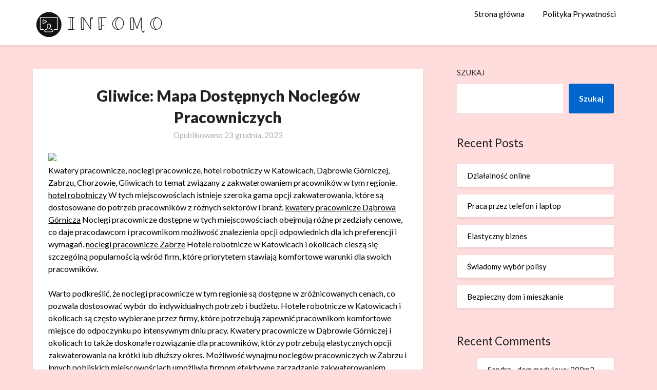

--- FILE ---
content_type: text/html; charset=UTF-8
request_url: https://www.infomo.pl/gliwice-mapa-dostepnych-noclegow-pracowniczych-2/
body_size: 11339
content:
<!doctype html>
<html lang="pl-PL">
<head>
	<meta charset="UTF-8">
	<meta name="viewport" content="width=device-width, initial-scale=1">
	<link rel="profile" href="http://gmpg.org/xfn/11">
	<title>Gliwice: Mapa Dostępnych Noclegów Pracowniczych &#8211; Infomo</title>
<meta name='robots' content='max-image-preview:large' />
<link rel='dns-prefetch' href='//fonts.googleapis.com' />
<link rel="alternate" type="application/rss+xml" title="Infomo &raquo; Kanał z wpisami" href="https://www.infomo.pl/feed/" />
<link rel="alternate" type="application/rss+xml" title="Infomo &raquo; Kanał z komentarzami" href="https://www.infomo.pl/comments/feed/" />
<link rel="alternate" type="application/rss+xml" title="Infomo &raquo; Gliwice: Mapa Dostępnych Noclegów Pracowniczych Kanał z komentarzami" href="https://www.infomo.pl/gliwice-mapa-dostepnych-noclegow-pracowniczych-2/feed/" />
<script type="text/javascript">
/* <![CDATA[ */
window._wpemojiSettings = {"baseUrl":"https:\/\/s.w.org\/images\/core\/emoji\/15.0.3\/72x72\/","ext":".png","svgUrl":"https:\/\/s.w.org\/images\/core\/emoji\/15.0.3\/svg\/","svgExt":".svg","source":{"concatemoji":"https:\/\/www.infomo.pl\/wp-includes\/js\/wp-emoji-release.min.js?ver=6.5.5"}};
/*! This file is auto-generated */
!function(i,n){var o,s,e;function c(e){try{var t={supportTests:e,timestamp:(new Date).valueOf()};sessionStorage.setItem(o,JSON.stringify(t))}catch(e){}}function p(e,t,n){e.clearRect(0,0,e.canvas.width,e.canvas.height),e.fillText(t,0,0);var t=new Uint32Array(e.getImageData(0,0,e.canvas.width,e.canvas.height).data),r=(e.clearRect(0,0,e.canvas.width,e.canvas.height),e.fillText(n,0,0),new Uint32Array(e.getImageData(0,0,e.canvas.width,e.canvas.height).data));return t.every(function(e,t){return e===r[t]})}function u(e,t,n){switch(t){case"flag":return n(e,"\ud83c\udff3\ufe0f\u200d\u26a7\ufe0f","\ud83c\udff3\ufe0f\u200b\u26a7\ufe0f")?!1:!n(e,"\ud83c\uddfa\ud83c\uddf3","\ud83c\uddfa\u200b\ud83c\uddf3")&&!n(e,"\ud83c\udff4\udb40\udc67\udb40\udc62\udb40\udc65\udb40\udc6e\udb40\udc67\udb40\udc7f","\ud83c\udff4\u200b\udb40\udc67\u200b\udb40\udc62\u200b\udb40\udc65\u200b\udb40\udc6e\u200b\udb40\udc67\u200b\udb40\udc7f");case"emoji":return!n(e,"\ud83d\udc26\u200d\u2b1b","\ud83d\udc26\u200b\u2b1b")}return!1}function f(e,t,n){var r="undefined"!=typeof WorkerGlobalScope&&self instanceof WorkerGlobalScope?new OffscreenCanvas(300,150):i.createElement("canvas"),a=r.getContext("2d",{willReadFrequently:!0}),o=(a.textBaseline="top",a.font="600 32px Arial",{});return e.forEach(function(e){o[e]=t(a,e,n)}),o}function t(e){var t=i.createElement("script");t.src=e,t.defer=!0,i.head.appendChild(t)}"undefined"!=typeof Promise&&(o="wpEmojiSettingsSupports",s=["flag","emoji"],n.supports={everything:!0,everythingExceptFlag:!0},e=new Promise(function(e){i.addEventListener("DOMContentLoaded",e,{once:!0})}),new Promise(function(t){var n=function(){try{var e=JSON.parse(sessionStorage.getItem(o));if("object"==typeof e&&"number"==typeof e.timestamp&&(new Date).valueOf()<e.timestamp+604800&&"object"==typeof e.supportTests)return e.supportTests}catch(e){}return null}();if(!n){if("undefined"!=typeof Worker&&"undefined"!=typeof OffscreenCanvas&&"undefined"!=typeof URL&&URL.createObjectURL&&"undefined"!=typeof Blob)try{var e="postMessage("+f.toString()+"("+[JSON.stringify(s),u.toString(),p.toString()].join(",")+"));",r=new Blob([e],{type:"text/javascript"}),a=new Worker(URL.createObjectURL(r),{name:"wpTestEmojiSupports"});return void(a.onmessage=function(e){c(n=e.data),a.terminate(),t(n)})}catch(e){}c(n=f(s,u,p))}t(n)}).then(function(e){for(var t in e)n.supports[t]=e[t],n.supports.everything=n.supports.everything&&n.supports[t],"flag"!==t&&(n.supports.everythingExceptFlag=n.supports.everythingExceptFlag&&n.supports[t]);n.supports.everythingExceptFlag=n.supports.everythingExceptFlag&&!n.supports.flag,n.DOMReady=!1,n.readyCallback=function(){n.DOMReady=!0}}).then(function(){return e}).then(function(){var e;n.supports.everything||(n.readyCallback(),(e=n.source||{}).concatemoji?t(e.concatemoji):e.wpemoji&&e.twemoji&&(t(e.twemoji),t(e.wpemoji)))}))}((window,document),window._wpemojiSettings);
/* ]]> */
</script>
<style id='wp-emoji-styles-inline-css' type='text/css'>

	img.wp-smiley, img.emoji {
		display: inline !important;
		border: none !important;
		box-shadow: none !important;
		height: 1em !important;
		width: 1em !important;
		margin: 0 0.07em !important;
		vertical-align: -0.1em !important;
		background: none !important;
		padding: 0 !important;
	}
</style>
<link rel='stylesheet' id='wp-block-library-css' href='https://www.infomo.pl/wp-includes/css/dist/block-library/style.min.css?ver=6.5.5' type='text/css' media='all' />
<style id='classic-theme-styles-inline-css' type='text/css'>
/*! This file is auto-generated */
.wp-block-button__link{color:#fff;background-color:#32373c;border-radius:9999px;box-shadow:none;text-decoration:none;padding:calc(.667em + 2px) calc(1.333em + 2px);font-size:1.125em}.wp-block-file__button{background:#32373c;color:#fff;text-decoration:none}
</style>
<style id='global-styles-inline-css' type='text/css'>
body{--wp--preset--color--black: #000000;--wp--preset--color--cyan-bluish-gray: #abb8c3;--wp--preset--color--white: #ffffff;--wp--preset--color--pale-pink: #f78da7;--wp--preset--color--vivid-red: #cf2e2e;--wp--preset--color--luminous-vivid-orange: #ff6900;--wp--preset--color--luminous-vivid-amber: #fcb900;--wp--preset--color--light-green-cyan: #7bdcb5;--wp--preset--color--vivid-green-cyan: #00d084;--wp--preset--color--pale-cyan-blue: #8ed1fc;--wp--preset--color--vivid-cyan-blue: #0693e3;--wp--preset--color--vivid-purple: #9b51e0;--wp--preset--gradient--vivid-cyan-blue-to-vivid-purple: linear-gradient(135deg,rgba(6,147,227,1) 0%,rgb(155,81,224) 100%);--wp--preset--gradient--light-green-cyan-to-vivid-green-cyan: linear-gradient(135deg,rgb(122,220,180) 0%,rgb(0,208,130) 100%);--wp--preset--gradient--luminous-vivid-amber-to-luminous-vivid-orange: linear-gradient(135deg,rgba(252,185,0,1) 0%,rgba(255,105,0,1) 100%);--wp--preset--gradient--luminous-vivid-orange-to-vivid-red: linear-gradient(135deg,rgba(255,105,0,1) 0%,rgb(207,46,46) 100%);--wp--preset--gradient--very-light-gray-to-cyan-bluish-gray: linear-gradient(135deg,rgb(238,238,238) 0%,rgb(169,184,195) 100%);--wp--preset--gradient--cool-to-warm-spectrum: linear-gradient(135deg,rgb(74,234,220) 0%,rgb(151,120,209) 20%,rgb(207,42,186) 40%,rgb(238,44,130) 60%,rgb(251,105,98) 80%,rgb(254,248,76) 100%);--wp--preset--gradient--blush-light-purple: linear-gradient(135deg,rgb(255,206,236) 0%,rgb(152,150,240) 100%);--wp--preset--gradient--blush-bordeaux: linear-gradient(135deg,rgb(254,205,165) 0%,rgb(254,45,45) 50%,rgb(107,0,62) 100%);--wp--preset--gradient--luminous-dusk: linear-gradient(135deg,rgb(255,203,112) 0%,rgb(199,81,192) 50%,rgb(65,88,208) 100%);--wp--preset--gradient--pale-ocean: linear-gradient(135deg,rgb(255,245,203) 0%,rgb(182,227,212) 50%,rgb(51,167,181) 100%);--wp--preset--gradient--electric-grass: linear-gradient(135deg,rgb(202,248,128) 0%,rgb(113,206,126) 100%);--wp--preset--gradient--midnight: linear-gradient(135deg,rgb(2,3,129) 0%,rgb(40,116,252) 100%);--wp--preset--font-size--small: 13px;--wp--preset--font-size--medium: 20px;--wp--preset--font-size--large: 36px;--wp--preset--font-size--x-large: 42px;--wp--preset--spacing--20: 0.44rem;--wp--preset--spacing--30: 0.67rem;--wp--preset--spacing--40: 1rem;--wp--preset--spacing--50: 1.5rem;--wp--preset--spacing--60: 2.25rem;--wp--preset--spacing--70: 3.38rem;--wp--preset--spacing--80: 5.06rem;--wp--preset--shadow--natural: 6px 6px 9px rgba(0, 0, 0, 0.2);--wp--preset--shadow--deep: 12px 12px 50px rgba(0, 0, 0, 0.4);--wp--preset--shadow--sharp: 6px 6px 0px rgba(0, 0, 0, 0.2);--wp--preset--shadow--outlined: 6px 6px 0px -3px rgba(255, 255, 255, 1), 6px 6px rgba(0, 0, 0, 1);--wp--preset--shadow--crisp: 6px 6px 0px rgba(0, 0, 0, 1);}:where(.is-layout-flex){gap: 0.5em;}:where(.is-layout-grid){gap: 0.5em;}body .is-layout-flex{display: flex;}body .is-layout-flex{flex-wrap: wrap;align-items: center;}body .is-layout-flex > *{margin: 0;}body .is-layout-grid{display: grid;}body .is-layout-grid > *{margin: 0;}:where(.wp-block-columns.is-layout-flex){gap: 2em;}:where(.wp-block-columns.is-layout-grid){gap: 2em;}:where(.wp-block-post-template.is-layout-flex){gap: 1.25em;}:where(.wp-block-post-template.is-layout-grid){gap: 1.25em;}.has-black-color{color: var(--wp--preset--color--black) !important;}.has-cyan-bluish-gray-color{color: var(--wp--preset--color--cyan-bluish-gray) !important;}.has-white-color{color: var(--wp--preset--color--white) !important;}.has-pale-pink-color{color: var(--wp--preset--color--pale-pink) !important;}.has-vivid-red-color{color: var(--wp--preset--color--vivid-red) !important;}.has-luminous-vivid-orange-color{color: var(--wp--preset--color--luminous-vivid-orange) !important;}.has-luminous-vivid-amber-color{color: var(--wp--preset--color--luminous-vivid-amber) !important;}.has-light-green-cyan-color{color: var(--wp--preset--color--light-green-cyan) !important;}.has-vivid-green-cyan-color{color: var(--wp--preset--color--vivid-green-cyan) !important;}.has-pale-cyan-blue-color{color: var(--wp--preset--color--pale-cyan-blue) !important;}.has-vivid-cyan-blue-color{color: var(--wp--preset--color--vivid-cyan-blue) !important;}.has-vivid-purple-color{color: var(--wp--preset--color--vivid-purple) !important;}.has-black-background-color{background-color: var(--wp--preset--color--black) !important;}.has-cyan-bluish-gray-background-color{background-color: var(--wp--preset--color--cyan-bluish-gray) !important;}.has-white-background-color{background-color: var(--wp--preset--color--white) !important;}.has-pale-pink-background-color{background-color: var(--wp--preset--color--pale-pink) !important;}.has-vivid-red-background-color{background-color: var(--wp--preset--color--vivid-red) !important;}.has-luminous-vivid-orange-background-color{background-color: var(--wp--preset--color--luminous-vivid-orange) !important;}.has-luminous-vivid-amber-background-color{background-color: var(--wp--preset--color--luminous-vivid-amber) !important;}.has-light-green-cyan-background-color{background-color: var(--wp--preset--color--light-green-cyan) !important;}.has-vivid-green-cyan-background-color{background-color: var(--wp--preset--color--vivid-green-cyan) !important;}.has-pale-cyan-blue-background-color{background-color: var(--wp--preset--color--pale-cyan-blue) !important;}.has-vivid-cyan-blue-background-color{background-color: var(--wp--preset--color--vivid-cyan-blue) !important;}.has-vivid-purple-background-color{background-color: var(--wp--preset--color--vivid-purple) !important;}.has-black-border-color{border-color: var(--wp--preset--color--black) !important;}.has-cyan-bluish-gray-border-color{border-color: var(--wp--preset--color--cyan-bluish-gray) !important;}.has-white-border-color{border-color: var(--wp--preset--color--white) !important;}.has-pale-pink-border-color{border-color: var(--wp--preset--color--pale-pink) !important;}.has-vivid-red-border-color{border-color: var(--wp--preset--color--vivid-red) !important;}.has-luminous-vivid-orange-border-color{border-color: var(--wp--preset--color--luminous-vivid-orange) !important;}.has-luminous-vivid-amber-border-color{border-color: var(--wp--preset--color--luminous-vivid-amber) !important;}.has-light-green-cyan-border-color{border-color: var(--wp--preset--color--light-green-cyan) !important;}.has-vivid-green-cyan-border-color{border-color: var(--wp--preset--color--vivid-green-cyan) !important;}.has-pale-cyan-blue-border-color{border-color: var(--wp--preset--color--pale-cyan-blue) !important;}.has-vivid-cyan-blue-border-color{border-color: var(--wp--preset--color--vivid-cyan-blue) !important;}.has-vivid-purple-border-color{border-color: var(--wp--preset--color--vivid-purple) !important;}.has-vivid-cyan-blue-to-vivid-purple-gradient-background{background: var(--wp--preset--gradient--vivid-cyan-blue-to-vivid-purple) !important;}.has-light-green-cyan-to-vivid-green-cyan-gradient-background{background: var(--wp--preset--gradient--light-green-cyan-to-vivid-green-cyan) !important;}.has-luminous-vivid-amber-to-luminous-vivid-orange-gradient-background{background: var(--wp--preset--gradient--luminous-vivid-amber-to-luminous-vivid-orange) !important;}.has-luminous-vivid-orange-to-vivid-red-gradient-background{background: var(--wp--preset--gradient--luminous-vivid-orange-to-vivid-red) !important;}.has-very-light-gray-to-cyan-bluish-gray-gradient-background{background: var(--wp--preset--gradient--very-light-gray-to-cyan-bluish-gray) !important;}.has-cool-to-warm-spectrum-gradient-background{background: var(--wp--preset--gradient--cool-to-warm-spectrum) !important;}.has-blush-light-purple-gradient-background{background: var(--wp--preset--gradient--blush-light-purple) !important;}.has-blush-bordeaux-gradient-background{background: var(--wp--preset--gradient--blush-bordeaux) !important;}.has-luminous-dusk-gradient-background{background: var(--wp--preset--gradient--luminous-dusk) !important;}.has-pale-ocean-gradient-background{background: var(--wp--preset--gradient--pale-ocean) !important;}.has-electric-grass-gradient-background{background: var(--wp--preset--gradient--electric-grass) !important;}.has-midnight-gradient-background{background: var(--wp--preset--gradient--midnight) !important;}.has-small-font-size{font-size: var(--wp--preset--font-size--small) !important;}.has-medium-font-size{font-size: var(--wp--preset--font-size--medium) !important;}.has-large-font-size{font-size: var(--wp--preset--font-size--large) !important;}.has-x-large-font-size{font-size: var(--wp--preset--font-size--x-large) !important;}
.wp-block-navigation a:where(:not(.wp-element-button)){color: inherit;}
:where(.wp-block-post-template.is-layout-flex){gap: 1.25em;}:where(.wp-block-post-template.is-layout-grid){gap: 1.25em;}
:where(.wp-block-columns.is-layout-flex){gap: 2em;}:where(.wp-block-columns.is-layout-grid){gap: 2em;}
.wp-block-pullquote{font-size: 1.5em;line-height: 1.6;}
</style>
<link rel='stylesheet' id='font-awesome-css' href='https://www.infomo.pl/wp-content/themes/blogrid/css/font-awesome.min.css?ver=6.5.5' type='text/css' media='all' />
<link rel='stylesheet' id='blogrid-style-css' href='https://www.infomo.pl/wp-content/themes/blogrid/style.css?ver=6.5.5' type='text/css' media='all' />
<link rel='stylesheet' id='blogrid-google-fonts-css' href='//fonts.googleapis.com/css?family=Lato%3A300%2C400%2C700%2C900&#038;ver=6.5.5' type='text/css' media='all' />
<script type="text/javascript" src="https://www.infomo.pl/wp-includes/js/jquery/jquery.min.js?ver=3.7.1" id="jquery-core-js"></script>
<script type="text/javascript" src="https://www.infomo.pl/wp-includes/js/jquery/jquery-migrate.min.js?ver=3.4.1" id="jquery-migrate-js"></script>
<link rel="https://api.w.org/" href="https://www.infomo.pl/wp-json/" /><link rel="alternate" type="application/json" href="https://www.infomo.pl/wp-json/wp/v2/posts/964" /><link rel="EditURI" type="application/rsd+xml" title="RSD" href="https://www.infomo.pl/xmlrpc.php?rsd" />
<meta name="generator" content="WordPress 6.5.5" />
<link rel="canonical" href="https://www.infomo.pl/gliwice-mapa-dostepnych-noclegow-pracowniczych-2/" />
<link rel='shortlink' href='https://www.infomo.pl/?p=964' />
<link rel="alternate" type="application/json+oembed" href="https://www.infomo.pl/wp-json/oembed/1.0/embed?url=https%3A%2F%2Fwww.infomo.pl%2Fgliwice-mapa-dostepnych-noclegow-pracowniczych-2%2F" />
<link rel="alternate" type="text/xml+oembed" href="https://www.infomo.pl/wp-json/oembed/1.0/embed?url=https%3A%2F%2Fwww.infomo.pl%2Fgliwice-mapa-dostepnych-noclegow-pracowniczych-2%2F&#038;format=xml" />
<link rel="pingback" href="https://www.infomo.pl/xmlrpc.php">
		<style type="text/css">
		body, .site, .swidgets-wrap h3, .post-data-text { background: ; }
		.site-title a, .site-description { color: ; }
		.sheader { background-color:  !important; }
		.main-navigation ul li a, .main-navigation ul li .sub-arrow, .super-menu .toggle-mobile-menu,.toggle-mobile-menu:before, .mobile-menu-active .smenu-hide { color: ; }
		#smobile-menu.show .main-navigation ul ul.children.active, #smobile-menu.show .main-navigation ul ul.sub-menu.active, #smobile-menu.show .main-navigation ul li, .smenu-hide.toggle-mobile-menu.menu-toggle, #smobile-menu.show .main-navigation ul li, .primary-menu ul li ul.children li, .primary-menu ul li ul.sub-menu li, .primary-menu .pmenu, .super-menu { border-color: ; border-bottom-color: ; }
		#secondary .widget h3, #secondary .widget h3 a, #secondary .widget h4, #secondary .widget h1, #secondary .widget h2, #secondary .widget h5, #secondary .widget h6, #secondary .widget h4 a { color: ; }
		#secondary .widget a, #secondary a, #secondary .widget li a , #secondary span.sub-arrow{ color: ; }
		#secondary, #secondary .widget, #secondary .widget p, #secondary .widget li, .widget time.rpwe-time.published { color: ; }
		#secondary .swidgets-wrap, #secondary .widget ul li, .featured-sidebar .search-field { border-color: ; }
		.site-info, .footer-column-three input.search-submit, .footer-column-three p, .footer-column-three li, .footer-column-three td, .footer-column-three th, .footer-column-three caption { color: ; }
		.footer-column-three h3, .footer-column-three h4, .footer-column-three h5, .footer-column-three h6, .footer-column-three h1, .footer-column-three h2, .footer-column-three h4, .footer-column-three h3 a { color: ; }
		.footer-column-three a, .footer-column-three li a, .footer-column-three .widget a, .footer-column-three .sub-arrow { color: ; }
		.footer-column-three h3:after { background: ; }
		.site-info, .widget ul li, .footer-column-three input.search-field, .footer-column-three input.search-submit { border-color: ; }
		.site-footer { background-color: ; }
		.content-wrapper h2.entry-title a, .content-wrapper h2.entry-title a:hover, .content-wrapper h2.entry-title a:active, .content-wrapper h2.entry-title a:focus, .archive .page-header h1, .blogposts-list h2 a, .blogposts-list h2 a:hover, .blogposts-list h2 a:active, .search-results h1.page-title { color: ; }
		.blogposts-list .post-data-text, .blogposts-list .post-data-text a, .content-wrapper .post-data-text *{ color: ; }
		.blogposts-list p { color: ; }
		.page-numbers li a, .blogposts-list .blogpost-button { background: ; }
		.page-numbers li a, .blogposts-list .blogpost-button, span.page-numbers.dots, .page-numbers.current, .page-numbers li a:hover { color: ; }
		.archive .page-header h1, .search-results h1.page-title, .blogposts-list.fbox, span.page-numbers.dots, .page-numbers li a, .page-numbers.current { border-color: ; }
		.blogposts-list .post-data-divider { background: ; }
		.page .comments-area .comment-author, .page .comments-area .comment-author a, .page .comments-area .comments-title, .page .content-area h1, .page .content-area h2, .page .content-area h3, .page .content-area h4, .page .content-area h5, .page .content-area h6, .page .content-area th, .single  .comments-area .comment-author, .single .comments-area .comment-author a, .single .comments-area .comments-title, .single .content-area h1, .single .content-area h2, .single .content-area h3, .single .content-area h4, .single .content-area h5, .single .content-area h6, .single .content-area th, .search-no-results h1, .error404 h1 { color: ; }
		.single .post-data-text, .page .post-data-text, .page .post-data-text a, .single .post-data-text a, .comments-area .comment-meta .comment-metadata a, .single .post-data-text * { color: ; }
		.page .content-area p, .page article, .page .content-area table, .page .content-area dd, .page .content-area dt, .page .content-area address, .page .content-area .entry-content, .page .content-area li, .page .content-area ol, .single .content-area p, .single article, .single .content-area table, .single .content-area dd, .single .content-area dt, .single .content-area address, .single .entry-content, .single .content-area li, .single .content-area ol, .search-no-results .page-content p { color: ; }
		.single .entry-content a, .page .entry-content a, .comment-content a, .comments-area .reply a, .logged-in-as a, .comments-area .comment-respond a { color: ; }
		.comments-area p.form-submit input { background: ; }
		.error404 .page-content p, .error404 input.search-submit, .search-no-results input.search-submit { color: ; }
		.page .comments-area, .page article.fbox, .page article tr, .page .comments-area ol.comment-list ol.children li, .page .comments-area ol.comment-list .comment, .single .comments-area, .single article.fbox, .single article tr, .comments-area ol.comment-list ol.children li, .comments-area ol.comment-list .comment, .error404 main#main, .error404 .search-form label, .search-no-results .search-form label, .error404 input.search-submit, .search-no-results input.search-submit, .error404 main#main, .search-no-results section.fbox.no-results.not-found{ border-color: ; }
		.single .post-data-divider, .page .post-data-divider { background: ; }
		.single .comments-area p.form-submit input, .page .comments-area p.form-submit input { color: ; }
		.bottom-header-wrapper { padding-top: px; }
		.bottom-header-wrapper { padding-bottom: px; }
		.bottom-header-wrapper { background: ; }
		.bottom-header-wrapper *{ color: ; }
		.header-widget a, .header-widget li a, .header-widget i.fa { color: ; }
		.header-widget, .header-widget p, .header-widget li, .header-widget .textwidget { color: ; }
		.header-widget .widget-title, .header-widget h1, .header-widget h3, .header-widget h2, .header-widget h4, .header-widget h5, .header-widget h6{ color: ; }
		.header-widget.swidgets-wrap, .header-widget ul li, .header-widget .search-field { border-color: ; }
		.bottom-header-title, .bottom-header-paragraph{ color: ; }

		#secondary .widget-title-lines:after, #secondary .widget-title-lines:before { background: ; }


		.header-widgets-wrapper .swidgets-wrap{ background: ; }
		.top-nav-wrapper, .primary-menu .pmenu, .super-menu, #smobile-menu, .primary-menu ul li ul.children, .primary-menu ul li ul.sub-menu { background-color: ; }
		#secondary .widget li, #secondary input.search-field, #secondary div#calendar_wrap, #secondary .tagcloud, #secondary .textwidget{ background: ; }
		#secondary .swidget { border-color: ; }
		.archive article.fbox, .search-results article.fbox, .blog article.fbox { background: ; }


		.comments-area, .single article.fbox, .page article.fbox { background: ; }
		</style>
				<style type="text/css">


	.site-title a,
		.site-description,
		.logofont {
			color: #000000;
		}

	
		https://www.infomo.pl/wp-content/uploads/2022/02/pexels-lisa-fotios-1369476-scaled.jpg"
				.site-title a,
		.site-description {
			color: #000000;
		}
				</style>
		<style type="text/css" id="custom-background-css">
body.custom-background { background-color: #ffdddd; }
</style>
	<link rel="icon" href="https://www.infomo.pl/wp-content/uploads/2022/02/cropped-bez-tytulu-1-32x32.png" sizes="32x32" />
<link rel="icon" href="https://www.infomo.pl/wp-content/uploads/2022/02/cropped-bez-tytulu-1-192x192.png" sizes="192x192" />
<link rel="apple-touch-icon" href="https://www.infomo.pl/wp-content/uploads/2022/02/cropped-bez-tytulu-1-180x180.png" />
<meta name="msapplication-TileImage" content="https://www.infomo.pl/wp-content/uploads/2022/02/cropped-bez-tytulu-1-270x270.png" />
</head>

<body class="post-template-default single single-post postid-964 single-format-standard custom-background wp-custom-logo header-image">
<a class="skip-link screen-reader-text" href="#primary">Skip to content</a>

	<div id="page" class="site">

		<header id="masthead" class="sheader site-header clearfix">
			<nav id="primary-site-navigation" class="primary-menu main-navigation clearfix">

				<a href="#" id="pull" class="smenu-hide toggle-mobile-menu menu-toggle" aria-controls="secondary-menu" aria-expanded="false">Menu</a>
				<div class="top-nav-wrapper">
					<div class="content-wrap">
						<div class="logo-container"> 

														<a href="https://www.infomo.pl/" class="custom-logo-link" rel="home"><img width="264" height="71" src="https://www.infomo.pl/wp-content/uploads/2022/02/cropped-bez-tytulu.png" class="custom-logo" alt="Infomo" decoding="async" /></a>										</div>
				<div class="center-main-menu">
					<div class="menu-menu-container"><ul id="primary-menu" class="pmenu"><li id="menu-item-12" class="menu-item menu-item-type-custom menu-item-object-custom menu-item-home menu-item-12"><a href="https://www.infomo.pl">Strona główna</a></li>
<li id="menu-item-13" class="menu-item menu-item-type-post_type menu-item-object-page menu-item-13"><a href="https://www.infomo.pl/polityka-prywatnosci/">Polityka Prywatności</a></li>
</ul></div>					</div>
				</div>
			</div>
		</nav>

		<div class="super-menu clearfix">
			<div class="super-menu-inner">
				

										<a href="https://www.infomo.pl/" class="custom-logo-link" rel="home"><img width="264" height="71" src="https://www.infomo.pl/wp-content/uploads/2022/02/cropped-bez-tytulu.png" class="custom-logo" alt="Infomo" decoding="async" /></a>							<a href="#" id="pull" class="toggle-mobile-menu menu-toggle" aria-controls="secondary-menu" aria-expanded="false"></a>
	</div>
</div>
<div id="mobile-menu-overlay"></div>
</header>

	
<div class="content-wrap">


	<!-- Upper widgets -->
	<div class="header-widgets-wrapper">
		
	
</div>

</div>

<div id="content" class="site-content clearfix">
	<div class="content-wrap">

	<div id="primary" class="featured-content content-area">
		<main id="main" class="site-main">

				<article id="post-964" class="posts-entry fbox post-964 post type-post status-publish format-standard hentry category-uncategorized">
	<header class="entry-header">
		<h1 class="entry-title">Gliwice: Mapa Dostępnych Noclegów Pracowniczych</h1>		<div class="entry-meta">
			<div class="blog-data-wrapper">
				<div class="post-data-divider"></div>
				<div class="post-data-positioning">
					<div class="post-data-text">
						<span class="posted-on">Opublikowano <a href="https://www.infomo.pl/gliwice-mapa-dostepnych-noclegow-pracowniczych-2/" rel="bookmark"><time class="entry-date published updated" datetime="2023-12-23T21:51:22+00:00">23 grudnia, 2023</time></a></span><span class="byline"> </span>					</div>
				</div>
			</div>
		</div><!-- .entry-meta -->
			</header><!-- .entry-header -->

	<div class="entry-content">
		
<p><img decoding="async" width="498" src="https://i.pinimg.com/originals/d3/66/af/d366af454eac0a2db5d79efdb3fb7bca.jpg" /><br/>Kwatery pracownicze, noclegi pracownicze, hotel robotniczy w Katowicach, Dąbrowie Górniczej, Zabrzu, Chorzowie, Gliwicach to temat związany z zakwaterowaniem pracowników w tym regionie.  <a href="https://taniezakwaterowanie.pl/hotel-robotniczy-nowoczesne-rozwiazanie-dla-mobilnych-pracownikow,a190">hotel robotniczy</a> W tych miejscowościach istnieje szeroka gama opcji zakwaterowania, które są dostosowane do potrzeb pracowników z różnych sektorów i branż.  <a href="https://taniezakwaterowanie.pl/noclegi-pracownicze/dabrowagornicza/1">kwatery pracownicze Dąbrowa Górnicza</a> Noclegi pracownicze dostępne w tych miejscowościach obejmują różne przedziały cenowe, co daje pracodawcom i pracownikom możliwość znalezienia opcji odpowiednich dla ich preferencji i wymagań.  <a href="https://taniezakwaterowanie.pl/noclegi-pracownicze/zabrze/1">noclegi pracownicze Zabrze</a> Hotele robotnicze w Katowicach i okolicach cieszą się szczególną popularnością wśród firm, które priorytetem stawiają komfortowe warunki dla swoich pracowników.<br/><br/>Warto podkreślić, że noclegi pracownicze w tym regionie są dostępne w zróżnicowanych cenach, co pozwala dostosować wybór do indywidualnych potrzeb i budżetu. Hotele robotnicze w Katowicach i okolicach są często wybierane przez firmy, które potrzebują zapewnić pracownikom komfortowe miejsce do odpoczynku po intensywnym dniu pracy. Kwatery pracownicze w Dąbrowie Górniczej i okolicach to także doskonałe rozwiązanie dla pracowników, którzy potrzebują elastycznych opcji zakwaterowania na krótki lub dłuższy okres. Możliwość wynajmu noclegów pracowniczych w Zabrzu i innych pobliskich miejscowościach umożliwia firmom efektywne zarządzanie zakwaterowaniem swoich pracowników podczas realizacji różnorodnych projektów. Kwatery pracownicze w Dąbrowie Górniczej, noclegi pracownicze w Zabrzu czy hotel robotniczy w Chorzowie to także rozwiązania dedykowane dla tych, którzy potrzebują tymczasowego zakwaterowania na krótki lub dłuższy okres. To elastyczne opcje, które umożliwiają dostosowanie się do zmieniających się potrzeb biznesowych.  <a href="https://taniezakwaterowanie.pl/noclegi-pracownicze/gliwice/1">noclegi pracownicze Gliwice</a> Gliwice, jako kolejne ważne miasto w regionie, oferuje różnorodne opcje zakwaterowania dla pracowników. Noclegi pracownicze w Gliwicach są dostępne w różnych standardach, co pozwala dostosować wybór do potrzeb i wymagań zatrudnionych pracowników.<br/><br/>Podsumowując, kwatery pracownicze, noclegi pracownicze i hotele robotnicze w Katowicach, Dąbrowie Górniczej, Zabrzu, Chorzowie, Gliwicach stanowią istotny element infrastruktury dla przedsiębiorstw i pracowników, umożliwiając skuteczne zarządzanie zakwaterowaniem w trakcie różnorodnych projektów i zleceń.</p>

			</div><!-- .entry-content -->
</article><!-- #post-964 -->

<div id="comments" class="fbox comments-area">

		<div id="respond" class="comment-respond">
		<h3 id="reply-title" class="comment-reply-title">Dodaj komentarz <small><a rel="nofollow" id="cancel-comment-reply-link" href="/gliwice-mapa-dostepnych-noclegow-pracowniczych-2/#respond" style="display:none;">Anuluj pisanie odpowiedzi</a></small></h3><form action="https://www.infomo.pl/wp-comments-post.php" method="post" id="commentform" class="comment-form" novalidate><p class="comment-notes"><span id="email-notes">Twój adres e-mail nie zostanie opublikowany.</span> <span class="required-field-message">Wymagane pola są oznaczone <span class="required">*</span></span></p><p class="comment-form-comment"><label for="comment">Komentarz <span class="required">*</span></label> <textarea id="comment" name="comment" cols="45" rows="8" maxlength="65525" required></textarea></p><p class="comment-form-author"><label for="author">Nazwa <span class="required">*</span></label> <input id="author" name="author" type="text" value="" size="30" maxlength="245" autocomplete="name" required /></p>
<p class="comment-form-email"><label for="email">E-mail <span class="required">*</span></label> <input id="email" name="email" type="email" value="" size="30" maxlength="100" aria-describedby="email-notes" autocomplete="email" required /></p>
<p class="comment-form-url"><label for="url">Witryna internetowa</label> <input id="url" name="url" type="url" value="" size="30" maxlength="200" autocomplete="url" /></p>
<p class="comment-form-cookies-consent"><input id="wp-comment-cookies-consent" name="wp-comment-cookies-consent" type="checkbox" value="yes" /> <label for="wp-comment-cookies-consent">Zapamiętaj moje dane w tej przeglądarce podczas pisania kolejnych komentarzy.</label></p>
<p class="form-submit"><input name="submit" type="submit" id="submit" class="submit" value="Opublikuj komentarz" /> <input type='hidden' name='comment_post_ID' value='964' id='comment_post_ID' />
<input type='hidden' name='comment_parent' id='comment_parent' value='0' />
</p></form>	</div><!-- #respond -->
	
</div><!-- #comments -->

		</main><!-- #main -->
	</div><!-- #primary -->


<aside id="secondary" class="featured-sidebar widget-area">
	<section id="block-2" class="fbox swidgets-wrap widget widget_block widget_search"><form role="search" method="get" action="https://www.infomo.pl/" class="wp-block-search__button-outside wp-block-search__text-button wp-block-search"    ><label class="wp-block-search__label" for="wp-block-search__input-1" >Szukaj</label><div class="wp-block-search__inside-wrapper " ><input class="wp-block-search__input" id="wp-block-search__input-1" placeholder="" value="" type="search" name="s" required /><button aria-label="Szukaj" class="wp-block-search__button wp-element-button" type="submit" >Szukaj</button></div></form></section><section id="block-3" class="fbox swidgets-wrap widget widget_block"><div class="wp-block-group"><div class="wp-block-group__inner-container is-layout-flow wp-block-group-is-layout-flow"><h2 class="wp-block-heading">Recent Posts</h2><ul class="wp-block-latest-posts__list wp-block-latest-posts"><li><a class="wp-block-latest-posts__post-title" href="https://www.infomo.pl/dzialalnosc-online/">Działalność online</a></li>
<li><a class="wp-block-latest-posts__post-title" href="https://www.infomo.pl/praca-przez-telefon-i-laptop/">Praca przez telefon i laptop</a></li>
<li><a class="wp-block-latest-posts__post-title" href="https://www.infomo.pl/elastyczny-biznes/">Elastyczny biznes</a></li>
<li><a class="wp-block-latest-posts__post-title" href="https://www.infomo.pl/swiadomy-wybor-polisy/">Świadomy wybór polisy</a></li>
<li><a class="wp-block-latest-posts__post-title" href="https://www.infomo.pl/bezpieczny-dom-i-mieszkanie/">Bezpieczny dom i mieszkanie</a></li>
</ul></div></div></section><section id="block-4" class="fbox swidgets-wrap widget widget_block"><div class="wp-block-group"><div class="wp-block-group__inner-container is-layout-flow wp-block-group-is-layout-flow"><h2 class="wp-block-heading">Recent Comments</h2><ol class="wp-block-latest-comments"><li class="wp-block-latest-comments__comment"><article><footer class="wp-block-latest-comments__comment-meta"><a class="wp-block-latest-comments__comment-author" href="https://www.infomo.pl">Sandra</a> - <a class="wp-block-latest-comments__comment-link" href="https://www.infomo.pl/dom-modulowy-200m2/#comment-15">dom modułowy 200m2</a></footer></article></li><li class="wp-block-latest-comments__comment"><article><footer class="wp-block-latest-comments__comment-meta"><span class="wp-block-latest-comments__comment-author">Magda</span> - <a class="wp-block-latest-comments__comment-link" href="https://www.infomo.pl/dom-modulowy-200m2/#comment-14">dom modułowy 200m2</a></footer></article></li><li class="wp-block-latest-comments__comment"><article><footer class="wp-block-latest-comments__comment-meta"><a class="wp-block-latest-comments__comment-author" href="https://wordpress.org/">A WordPress Commenter</a> - <a class="wp-block-latest-comments__comment-link" href="https://www.infomo.pl/hello-world/#comment-1">Hello world!</a></footer></article></li></ol></div></div></section><section id="block-5" class="fbox swidgets-wrap widget widget_block"><div class="wp-block-group"><div class="wp-block-group__inner-container is-layout-flow wp-block-group-is-layout-flow"><h2 class="wp-block-heading">Archives</h2><ul class="wp-block-archives-list wp-block-archives">	<li><a href='https://www.infomo.pl/2026/01/'>styczeń 2026</a></li>
	<li><a href='https://www.infomo.pl/2025/12/'>grudzień 2025</a></li>
	<li><a href='https://www.infomo.pl/2025/11/'>listopad 2025</a></li>
	<li><a href='https://www.infomo.pl/2025/10/'>październik 2025</a></li>
	<li><a href='https://www.infomo.pl/2025/09/'>wrzesień 2025</a></li>
	<li><a href='https://www.infomo.pl/2025/08/'>sierpień 2025</a></li>
	<li><a href='https://www.infomo.pl/2025/07/'>lipiec 2025</a></li>
	<li><a href='https://www.infomo.pl/2025/06/'>czerwiec 2025</a></li>
	<li><a href='https://www.infomo.pl/2025/05/'>maj 2025</a></li>
	<li><a href='https://www.infomo.pl/2025/04/'>kwiecień 2025</a></li>
	<li><a href='https://www.infomo.pl/2025/03/'>marzec 2025</a></li>
	<li><a href='https://www.infomo.pl/2025/02/'>luty 2025</a></li>
	<li><a href='https://www.infomo.pl/2025/01/'>styczeń 2025</a></li>
	<li><a href='https://www.infomo.pl/2024/12/'>grudzień 2024</a></li>
	<li><a href='https://www.infomo.pl/2024/11/'>listopad 2024</a></li>
	<li><a href='https://www.infomo.pl/2024/10/'>październik 2024</a></li>
	<li><a href='https://www.infomo.pl/2024/09/'>wrzesień 2024</a></li>
	<li><a href='https://www.infomo.pl/2024/08/'>sierpień 2024</a></li>
	<li><a href='https://www.infomo.pl/2024/07/'>lipiec 2024</a></li>
	<li><a href='https://www.infomo.pl/2024/06/'>czerwiec 2024</a></li>
	<li><a href='https://www.infomo.pl/2024/05/'>maj 2024</a></li>
	<li><a href='https://www.infomo.pl/2024/04/'>kwiecień 2024</a></li>
	<li><a href='https://www.infomo.pl/2024/03/'>marzec 2024</a></li>
	<li><a href='https://www.infomo.pl/2024/02/'>luty 2024</a></li>
	<li><a href='https://www.infomo.pl/2024/01/'>styczeń 2024</a></li>
	<li><a href='https://www.infomo.pl/2023/12/'>grudzień 2023</a></li>
	<li><a href='https://www.infomo.pl/2023/11/'>listopad 2023</a></li>
	<li><a href='https://www.infomo.pl/2023/10/'>październik 2023</a></li>
	<li><a href='https://www.infomo.pl/2023/09/'>wrzesień 2023</a></li>
	<li><a href='https://www.infomo.pl/2023/08/'>sierpień 2023</a></li>
	<li><a href='https://www.infomo.pl/2023/07/'>lipiec 2023</a></li>
	<li><a href='https://www.infomo.pl/2023/06/'>czerwiec 2023</a></li>
	<li><a href='https://www.infomo.pl/2023/05/'>maj 2023</a></li>
	<li><a href='https://www.infomo.pl/2023/04/'>kwiecień 2023</a></li>
	<li><a href='https://www.infomo.pl/2023/03/'>marzec 2023</a></li>
	<li><a href='https://www.infomo.pl/2023/02/'>luty 2023</a></li>
	<li><a href='https://www.infomo.pl/2023/01/'>styczeń 2023</a></li>
	<li><a href='https://www.infomo.pl/2022/12/'>grudzień 2022</a></li>
	<li><a href='https://www.infomo.pl/2022/11/'>listopad 2022</a></li>
	<li><a href='https://www.infomo.pl/2022/10/'>październik 2022</a></li>
	<li><a href='https://www.infomo.pl/2022/09/'>wrzesień 2022</a></li>
	<li><a href='https://www.infomo.pl/2022/08/'>sierpień 2022</a></li>
	<li><a href='https://www.infomo.pl/2022/07/'>lipiec 2022</a></li>
	<li><a href='https://www.infomo.pl/2022/06/'>czerwiec 2022</a></li>
	<li><a href='https://www.infomo.pl/2022/05/'>maj 2022</a></li>
	<li><a href='https://www.infomo.pl/2022/04/'>kwiecień 2022</a></li>
	<li><a href='https://www.infomo.pl/2022/03/'>marzec 2022</a></li>
	<li><a href='https://www.infomo.pl/2022/02/'>luty 2022</a></li>
</ul></div></div></section><section id="block-6" class="fbox swidgets-wrap widget widget_block"><div class="wp-block-group"><div class="wp-block-group__inner-container is-layout-flow wp-block-group-is-layout-flow"><h2 class="wp-block-heading">Categories</h2><ul class="wp-block-categories-list wp-block-categories">	<li class="cat-item cat-item-1"><a href="https://www.infomo.pl/category/uncategorized/">Uncategorized</a>
</li>
</ul></div></div></section></aside><!-- #secondary -->
</div>
</div><!-- #content -->

<footer id="colophon" class="site-footer clearfix">

	<div class="content-wrap">
		
			
			
		</div>

		<div class="site-info">
			&copy;2026 Infomo							<!-- Delete below lines to remove copyright from footer -->
				<span class="footer-info-right">
					 | Powered by <a href="https://superbthemes.com/" rel="nofollow noopener">SuperbThemes</a>
				</span>
				<!-- Delete above lines to remove copyright from footer -->
		</div><!-- .site-info -->
	</div>



</footer><!-- #colophon -->
</div><!-- #page -->

<div id="smobile-menu" class="mobile-only"></div>
<div id="mobile-menu-overlay"></div>

<script type="text/javascript" src="https://www.infomo.pl/wp-content/themes/blogrid/js/navigation.js?ver=20170823" id="blogrid-navigation-js"></script>
<script type="text/javascript" src="https://www.infomo.pl/wp-content/themes/blogrid/js/skip-link-focus-fix.js?ver=20170823" id="blogrid-skip-link-focus-fix-js"></script>
<script type="text/javascript" src="https://www.infomo.pl/wp-content/themes/blogrid/js/jquery.flexslider.js?ver=20150423" id="blogrid-flexslider-js"></script>
<script type="text/javascript" src="https://www.infomo.pl/wp-content/themes/blogrid/js/script.js?ver=20160720" id="blogrid-script-js"></script>
<script type="text/javascript" src="https://www.infomo.pl/wp-content/themes/blogrid/js/accessibility.js?ver=20160720" id="blogrid-accessibility-js"></script>
<script type="text/javascript" src="https://www.infomo.pl/wp-includes/js/comment-reply.min.js?ver=6.5.5" id="comment-reply-js" async="async" data-wp-strategy="async"></script>
</body>
</html>


<!-- Page cached by LiteSpeed Cache 6.2.0.1 on 2026-01-22 23:09:37 -->